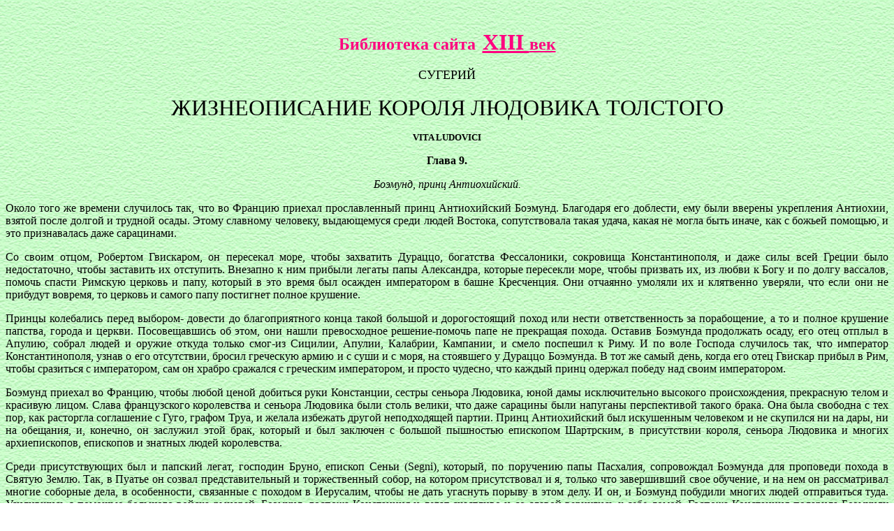

--- FILE ---
content_type: text/html; charset=UTF-8
request_url: https://vostlit.narod.ru/Texts/rus6/Suger/text2.htm
body_size: 28028
content:

	<script type="text/javascript">new Image().src = "//counter.yadro.ru/hit;narodadst1?r"+escape(document.referrer)+(screen&&";s"+screen.width+"*"+screen.height+"*"+(screen.colorDepth||screen.pixelDepth))+";u"+escape(document.URL)+";"+Date.now();</script>
	<script type="text/javascript">new Image().src = "//counter.yadro.ru/hit;narod_desktop_ad?r"+escape(document.referrer)+(screen&&";s"+screen.width+"*"+screen.height+"*"+(screen.colorDepth||screen.pixelDepth))+";u"+escape(document.URL)+";"+Date.now();</script><script type="text/javascript" src="//vostlit.narod.ru/.s/src/jquery-3.3.1.min.js"></script><script type="text/javascript" src="//s251.ucoz.net/cgi/uutils.fcg?a=uSD&ca=2&ug=999&isp=0&r=0.263982488980698"></script>
﻿<html>

<head>
<title>Сугерий. Житие Людовика Толстого. Гл. 9-16</title>

<meta name="GENERATOR" content="Microsoft FrontPage 3.0">


<meta name="Microsoft Theme" content="none">
<base target="Fussnoten">
</head>

<body background="../../../bge0012.JPG">
<b><font SIZE="4">

<p ALIGN="CENTER"></font><font color="#FF0080" size="5">Библиотека сайта</font><font
SIZE="2" color="#FF0080"><big><big>&nbsp; </big></big></font><a target="_blank"
href="http://www.thietmar.narod.ru"><font SIZE="2"><font color="#FF0080" size="6">XIII </font><font
color="#FF0080" size="5">век</font></font></a><font SIZE="4"></p>

<p ALIGN="CENTER"></b>СУГЕРИЙ<b></p>

<p ALIGN="CENTER"></b></font><font size="6">ЖИЗНЕОПИСАНИЕ КОРОЛЯ
ЛЮДОВИКА ТОЛСТОГО</font><font SIZE="2"></p>

<p align="center"><strong>VITA LUDOVICI</strong></p>
</font><b>

<p ALIGN="center">Глава 9.</b></p>

<p ALIGN="center"><i>Боэмунд, принц Антиохийский.</i><font
SIZE="2"></p>
</font>

<p ALIGN="JUSTIFY">Около того же времени случилось так,
что во Францию приехал прославленный принц
Антиохийский Боэмунд. Благодаря его доблести,
ему были вверены укрепления Антиохии, взятой
после долгой и трудной осады. Этому славному
человеку, выдающемуся среди людей Востока,
сопутствовала такая удача, какая не могла быть
иначе, как с божьей помощью, и это признавалась
даже сарацинами.</p>

<p ALIGN="JUSTIFY">Со своим отцом, Робертом Гвискаром, он
пересекал море, чтобы захватить Дураццо,
богатства Фессалоники, сокровища
Константинополя, и даже силы всей Греции было
недостаточно, чтобы заставить их отступить.
Внезапно к ним прибыли легаты папы Александра,
которые пересекли море, чтобы призвать их, из
любви к Богу и по долгу вассалов, помочь спасти
Римскую церковь и папу, который в это время был
осажден императором в башне Кресченция. Они
отчаянно умоляли их и клятвенно уверяли, что если
они не прибудут вовремя, то церковь и самого папу
постигнет полное крушение.</p>

<p ALIGN="JUSTIFY">Принцы колебались перед выбором-
довести до благоприятного конца такой большой и
дорогостоящий поход или нести ответственность
за порабощение, а то и полное крушение папства,
города и церкви. Посовещавшись об этом, они нашли
превосходное решение-помочь папе не прекращая
похода. Оставив Боэмунда продолжать осаду, его
отец отплыл в Апулию, собрал людей и оружие
откуда только смог-из Сицилии, Апулии, Калабрии,
Кампании, и смело поспешил к Риму. И по воле
Господа случилось так, что император
Константинополя, узнав о его отсутствии, бросил
греческую армию и с суши и с моря, на стоявшего у
Дураццо Боэмунда. В тот же самый день, когда его
отец Гвискар прибыл в Рим, чтобы сразиться с
императором, сам он храбро сражался с греческим
императором, и просто чудесно, что каждый принц
одержал победу над своим императором. </p>

<p ALIGN="JUSTIFY">Боэмунд приехал во Францию, чтобы
любой ценой добиться руки Констанции, сестры
сеньора Людовика, юной дамы исключительно
высокого происхождения, прекрасную телом и
красивую лицом. Слава французского королевства и
сеньора Людовика были столь велики, что даже
сарацины были напуганы перспективой такого
брака. Она была свободна с тех пор, как расторгла
соглашение с Гуго, графом Труа, и желала избежать
другой неподходящей партии. Принц Антиохийский
был искушенным человеком и не скупился ни на
дары, ни на обещания, и, конечно, он заслужил этой
брак, который и был заключен с большой пышностью
епископом Шартрским, в присутствии короля,
сеньора Людовика и многих архиепископов,
епископов и знатных людей королевства. </p>

<p ALIGN="JUSTIFY">Среди присутствующих был и папский
легат, господин Бруно, епископ Сеньи (Segni),
который, по поручению папы Пасхалия, сопровождал
Боэмунда для проповеди похода в Святую Землю.
Так, в Пуатье он созвал представительный и
торжественный собор, на котором присутствовал и
я, только что завершивший свое обучение, и на нем
он рассматривал многие соборные дела, в
особенности, связанные с походом в Иерусалим,
чтобы не дать угаснуть порыву в этом делу. И он, и
Боэмунд побудили многих людей отправиться туда.
Усилившись с помощью большого войска рыцарей,
Боэмунд, госпожа Констанция и легат счастливо и
со славой вернулись к себе домой. Госпожа
Констанция подарила Боэмунду двоих сыновей-
Иоанна и Боэмунда. Иоанна умер прежде чем достиг
возраста, необходимого для посвящения в рыцари.
Но Боэмунд, изящный молодой человек, словно
созданный для рыцарства, стал принцем
Антиохийским. Однажды, когда он атаковал отряд
сарацин, то стал опрометчиво преследовать их и,
не учитывая их пыла и стремительности, попал в
устроенную ими ловушку и, проявив много смелости,
был обезглавлен вместе с еще сотней рыцарей. Так
он потерял Антиохию, Апулию и свою жизнь.</p>

<p ALIGN="center"><b>Глава 10.</b><i></p>

<p ALIGN="center">Визит папы Пасхалия II.</i></p>

<p ALIGN="JUSTIFY">Спустя год после возвращения домой
Боэмунда на запад прибыл вселенский владыка,
преподобной памяти, папа Пасхалий, в
сопровождении многих мудрецов, епископов,
кардиналов и знатных людей Римской области, для
того, чтобы посоветоваться с королем Франции,
сеньором Людовиком и французской церковью
относительно некоторых трудностей и новых
проблем связанных с инвеститурой, по поводу чего
ему досаждал император Генрих, угрожавший впредь
досаждать еще больше. Этот человек, лишенный
чувства к родителю и какой-либо человечности,
самым жестоким образом обошелся со своим отцом
Генрихом. Он лишил его наследства и держал его,
как говорили, в преступном заточении, позволяя
врагам бить и оскорблять его. Он отнял у него
королевские регалии, корону, скипетр и копье
Святого Маврикия, не оставив ему ничего от его
королевства.</p>

<p ALIGN="JUSTIFY">В Риме было решено, что из-за измены
подкупленных римлян, будет более безопасно
обсуждать эти и другие предметы не в самом Риме,
но во Франции, в присутствии короля, его сына и
французской церкви. Поэтому, Пасхалий отправился
в Клюни, из Клюни-в Ла Шарите (La Charite), где в
присутствии множества архиепископов, епископов
и монахов он освятил тамошний знаменитый
монастырь. Там также присутствовали великие
магнаты и в том числе, слуга короля, благородный
граф Рошфора посланный встретить как духовного
отца владыку папу и исполнять все его желания в
пределах королевства. Я присутствовал на этом
освящении и перед владыкой папой я яростно
выступил против парижского епископа Галона (Galon),
чинившего различные обиды Сен-Дени. И там я
получил удовлетворение, согласно как разуму, так
и каноническому закону.</p>

<p ALIGN="JUSTIFY">После празднования Лаетара (Laetare)
Иерусалимского в церкви Св. Мартина в Туре, он, по
римскому обычаю, с митрой на голове приехал в
почтенный дом Сен-Дени, и его прибытие
сопровождалось благотворительностью и
религиозными обрядами, подобающими истинному
наместнику Св. Петра. Он был принят с
великолепием, подобно тому как принимают
епископов. Там он вершил правосудие над
католиками, для которых это было небывалым
событием, и подал им и потомству воистину
незабываемый пример-вопреки всеобщим
опасениям, он не стремился заполучить
монастырское золото, серебро или драгоценные
камни. В самом деле-он даже не соизволил
взглянуть на них. Но зато самым смиренным образом
он пал ниц перед святыми реликвиями. Он смиренно
просил, чтобы ему позволили взять на сохранение
лоскуток от епископского одеяния Св. Дионисия, в
который впиталась кровь святого. Он просил: “не
сердитесь вернуть нам малую часть его одеяния,
поскольку мы сами безропотно послали этого
великого мужа на дело обращения Галлии”.</p>

<p ALIGN="JUSTIFY">Там его с любезностями и обетами
встретили король Филипп и сеньор Людовик, и его
королевское величество, ради любви к Богу,
преклонило перед ним колени, поскольку в обычае
королей склонять свои коронованные головы перед
гробницей Петра рыбника. Господин папа простер
свою руку и поднял их и позволил им, как самым
преданным сыновьям апостолов, сидеть в своем
присутствии. Как мудрый человек, он частным
образом советовался с ними о состоянии церкви и,
деликатно льстя им, он умолял их оказать помощь
Св. Петру и ему, его наместнику, и поддержать
церковь и, в соответствии с традицией, основанной
их предшественником Карлом Великим и прочими
королями франков, оказать сопротивление тиранам
и врагам церкви и, прежде всего, императору
Генриху. Они вручили ему свои руки как залог
своей дружбы, помощи и совета и предоставили свое
королевство в его распоряжение, и послали вместе
с ним в Шалон на встречу с имперскими легатами
нескольких архиепископов и епископов и, в том
числе и аббата Сен-Дени Адама, которого
сопровождал я.</p>

<p ALIGN="JUSTIFY">Владыка папа прождал там некоторое
время, пока, как это было условлено, не прибыли
легаты императора Генриха. Они были не скромными,
но гордыми и непокаявшимися. Им оказали
гостеприимство в Сен-Менге (St.Menge), где
остановился канцлер Альбарт, преданный
императору душой и телом. Остальные, с большой
помпой и демонстрируя свои украшения, явились к
папскому двору. Там были архиепископ Треве,
епископ Гальберштадта, епископ Мюнстера,
несколько графов и герцог Вельф, весьма тучный
человек поразительной ширины и высоты и
удивительно громкого голоса, перед которым
повсюду носили его меч. Они совершили такой
въезд, будто их послали устрашить нас, а не вести
переговоры.</p>

<p ALIGN="JUSTIFY">За них говорил один архиепископ
Тревский. Он был воспитанным и приятным
человеком, красноречивым и мудрым, и хорошо
говорил по-французски. Он произнес пристойную
речь, обещая господину папе и его двору
благоволение и поддержку императора за
сохранение за ним прав на его королевство. Затем,
согласно полученным инструкциям, он сказал:
“Есть причина, по которой я был послан моим
господином императором. Во времена наших предков
и согласно священному и апостольскому
имперскому закону все выборы должны были
проходить так: перед публичными выборами имя
кандидата должно было быть сообщено императору,
и если его персона была приемлема, то император
давал свое согласие на выборы. Затем, в
соответствии с каноническим законом, созывалась
ассамблея и, по требованию народа, выбору
духовенства и с согласия сюзерена, объявлялся
кандидат. После свободного посвящения, без
симонии, он должен был придти к императору за
регалиями, чтобы получить инвеституру кольцом и
посохом и принести клятву верности и оммаж. В
этом нет ничего странного. Это точно такой путь,
по которому присуждаются и города, и замки, и
территориальные марки, и места сбора пошлин, и
любые другие части имперского достояния. Если
папа примет этот порядок, то королевство и
церковь и впредь останутся едины в благополучии
и мире во славу Господа”.</p>

<p ALIGN="JUSTIFY">На это господин папа ответил устами
епископа Плезанса (Plaisance): “Церковь, искупленная
и освобожденная благодаря драгоценной крови
Христа, никоим образом не должна быть пленена
вновь. Если церковь не может избрать епископа без
совета с императором, то это означает, что она
рабски подчинена ему, и Христос умер напрасно.
Инвеститура посохом и кольцом, поскольку вещи
эти принадлежат алтарю, есть узурпация прав Бога.
Если руки, посвященные телу и крови Христа, для
того чтобы принести обязательство, будут вложены
в руки мирянина, обагренные кровью из-за
употребления меча, то это умалит рукоположение и
священной помазание.</p>

<p ALIGN="JUSTIFY">Когда упрямые легаты услышали эти и
подобные этому вещи, то они, с немецкой
вспыльчивостью показали свои зубы. Они сильно
возбудились и, если бы осмелились сделать это
безнаказанно, то извергли бы свои оскорбления,
чтобы уязвить присутствующих. Они кричали: “Этот
спор будет решен не здесь, а в Риме и с помощью
меча.”. Но папа послал нескольких специально
отобранных и искушенных людей и канцлеру, чтобы
обсудить с ним эти вещи правильно, спокойно и
мирно, чтобы каждый мог слушать другого и быть
услышанным, и настоятельно просил их потрудиться
ради мира в королевстве. После их ухода папа
отправился в Труа, где с пышностью
председательствовал на всеобщем соборе,
созванном задолго до этого. Затем, питая самые
сердечные чувства к французом, которые помогли
ему так много, и боясь и ненавидя немцев, он
благополучно возвратился к престолу Святого
Петра.</p>

<p ALIGN="JUSTIFY">Но на втором году по его возвращении,
император собрал огромную армию в 30 тысяч
человек. “Избирая только те дороги, где можно
купаться в крови” (<font color="#FF0000">Лукиан, Фарсалия,
II, 439</font>), он подошел к Риму. Здесь он очень
убедительно прикидывался, что имеет мирные
намерения, отложил в сторону спор об инвеституре,
раздавал всевозможные прекрасные обещания и на
этот счет, и по поводу других вещей и, для того
чтобы ему позволили войти в город, в который его
иначе не впускали, он использовал лесть и не
побоялся обмануть верховного понтифика, всю
церковь и самого Царя Царей. Услышав, что этот
пагубный вопрос, столь серьезный и столь опасный
для церкви Господа, разрешен, римские нобили
справедливо или ошибочно заплясали от радости, а
духовенство весьма возрадовалось. И в своем
восторге все соперничали друг с другом
относительно того, чтобы принять его с возможно
большим почетом и великолепием. Тогда владыка
папа, окруженный толпой епископов и кардиналов,
облаченных в белые мантии и верхом на белых
лошадях, и сопровождаемый римским народом,
поспешил ему навстречу. Вперед они отправили
посланников, чтобы принять от императора присягу
на Библии в том, что он имеет мирные намерения и
об его отказе от инвеституры. Это и было
совершено в Монте-Марио (Monte Mario), где паломники
впервые видят церковь апостолов. Затем клятва
была повторена собственной рукой императора и
его приближенных в самых воротах Рима, что
вызвало радостное изумление всех римлян.</p>

<p ALIGN="JUSTIFY">Оттуда он проследовал дальше, с
пышностью еще большей, чем та, что изображена на
триумфальной арке в честь победа над Африкой. С
гимнами и многими славословиями, он, в
соответствии с традициями Августов, получил
диадему из рук владыки папы . Затем он был
проведен в наисвященнейший алтарь апостолов во
главе процессии распевавших гимны клириков, и
под ужасные крики немцев, чьи вопли, казалось,
раскололи небеса. Затем господин папа отслужил
благодарственную мессу, принеся в жертву плоть и
кровь Иисуса Христа, раздал причастие, и
император получил и принял его. Он принес
чудесную жертву церкви, в доказательство союза,
основанного на нерушимой любви и прочном мире.</p>

<p ALIGN="JUSTIFY">Едва владыка папа снял после мессы
свои епископские регалии, как злобная тевтонская
ярость, найдя предлоги для измены, перешла в
неистовство. Выхватив свои мечи и, словно
безумные, бросившись вперед, они напали на
римлян, которые, находясь в таком месте,
естественно, не были вооружены. Они кричали и
клялись, что захватят с плен или перебьют все
римское духовенство, включая епископов и
кардиналов, и наконец, находясь в последней
стадии безумия, они не побоялись угрожать
наложить руки и на самого владыку папу. Римские
нобили и народ, пораженные невероятным горем и, с
болью в сердце, слишком поздно поняли, что их
предали. Некоторые поспешили к оружию, другие,
ошеломленные, просто бежали; единственное, что
они могли противопоставить неожиданному
нападению врагов-это разобрать прутья ограды и
вооружиться ими для своей защиты. Император,
мучимый своей дурной совестью за свои злые дела,
оставил город с наивозможной поспешностью, взяв
с собой в качестве добычи-христиане еще никогда
не слышали о таком деянии со стороны христианина,
-владыку папу и стольких кардиналов и епископов,
сколько он смог захватить. Он отошел в Чивитате
Кастеллано (Civitate Castellana)-место хорошо защищенное
и природой и человеком. Он без всякого почтения
обращался с кардиналами и бесчестно ограбил их.
И, страшно подумать, не побоявшись поднять руку
на помазанника Господа, он с гордостью отнял у
самого владыки папы ризу и митру и прочие папские
инсигнии и причинил ему много вреда. Затем,
награждая их оскорблениями, он не позволял им
уйти до тех пор, пока не заставил их аннулировать
договор и вернуть ему его привилегии.
Вымогательством он даже добился из рук папы
другой, тайной, привилегии, в том, что отныне он
имеет право инвеституры. Позже эту привилегию, в
моем присутствии, на великом соборе трехсот или
более епископов, владыка папа аннулировал и
запретил под угрозой вечного проклятия. </p>

<p ALIGN="JUSTIFY">Но если кто-нибудь спросит, почему
владыка папа вел себя так слабо, то ему следует
понять, что без папы и его кардиналов церковь
увяла, и тиран почти полностью привел ее к
рабству и обращался с ней так, как будто бы она
была его собственностью, и никто ему не оказывал
сопротивления. И папа дал определенное
доказательство этому-когда он добился
освобождение своих братьев, столпов церкви, и
сделав все возможное для защиты и восстановления
церкви, и установив в ней некоторый мир, он бежал
в уединенное убежище, где и намеревался остаться
на постоянное жительство, и лишь давление со
стороны вселенской церкви и римлян вынудили его
вернуться.</p>

<p ALIGN="JUSTIFY">Но Господь Иисус Христос, избавитель и
защитник церкви, не допустил, чтобы ее долго
попирали ногами, и чтобы император оставался
безнаказанным. Те, кто не были связаны или
обязаны ему оммажем, поднялись на защиту
переживающей шторм церкви. С помощью и по совету
Людовика, избранного Господом, французская
церковь на знаменитом соборе провозгласила
анафему тираническому императору и поразила его
мечом Св. Петра. Затем, вторгшись в королевство
Германия, они подняли против него нобилей и
значительную часть королевства, низложили его
последователей таких как Бушард (Bouchard) Красный,
епископ Мюнстера, и не прекращали бороться с ним
и захватывать его владения вплоть до его
заслуженной смерти и конца его тирании.
Благодаря божественной мести, его злые дела
стали причиной передачи империи другим-после
его смерти ее наследовал Лотарь, герцог Саксонии,
воинственный человек и непобедимый защитник
государства. Сопровождаемый владыкой папой
Иннокентием, Лотарь смирил непокорную Италию и
на глазах графа Рожера Сицилийского, самовольно
провозгласившего себя королем, разорил до самой
Адриатики Кампанию и Апулию. По возвращении
домой с величайшим триумфом, в момент победы, его
настигла смерть. </p>

<p ALIGN="JUSTIFY">Но оставим другим писателям описывать
эти и подобные вещи. Я же возвращаюсь к деяниям
франков, поскольку это и есть мой предмет.</p>
<font SIZE="2">

<p ALIGN="center"></font><b>Глава 11.</b></p>

<p ALIGN="center"><i>О захвате замка Журнэй (Gournay).</i><font
SIZE="2"></p>
</font>

<p ALIGN="JUSTIFY">Граф Гуи Рошфорский, брак дочери
которого с сеньором Людовиком, из-за происков его
соперников, был сначала отложен под предлогом
кровного родства, а затем и окончательно
расторгнут в присутствии папы, чувствовал себя
глубоко обиженным “и раздул эту маленькую искру
в большой пожар” (<font color="#FF0000">Лукиан, Фарсалия V,
525</font>). Доброжелательное отношение к нему
сеньора Людовика нисколько не уменьшилось до тех
пор, пока внезапно не вмешались Гарланды, чтобы
уничтожить эту дружбу, разрушить союз и
наполнить горечью все вокруг. Тогда возник повод
для войны-Гуго Помпоннский (Pomponne), отважный
рыцарь и кастелян Журнэя, замка на берегах Марны,
незаконно захватил на большой королевской
дороге лошадей неких купцов и отвел их в Журнэй.
Возмутившись этой беззаконной самонадеянностью,
сеньор Людовик собрал войско, начал нежданную
осаду замка и вскоре, окружив его, лишил его
обитателей значительных запасов продовольствия.</p>

<p ALIGN="JUSTIFY">Около замка расположен
привлекательный остров, богатый прекрасными
пастбищами для лошадей и стадами скота,
достаточно большой в ширину, но еще более-в
длину, и весьма пригодный для размещения
гарнизона, поскольку перед тем, кто туда придет
открывается прекрасное зрелище чистой проточной
воды, и этому виду придают еще большее очарование
зеленая трава и цветы. Кроме того, окружающая
река обеспечивает его безопасность. Поэтому,
сеньор Людовик подготовил флот, чтобы напасть на
остров. Он приказал нескольким рыцарям и
большому числу пехотинцев раздеться так, чтобы
они могли быстро войти в реку и, если дела пойдут
плохо-быстро отступить назад. Затем когда
некоторый вплавь, а другие вброд-что было
довольно опасно,-пересекли стремнину, он, войдя
в реку приказал им занять остров. Но гарнизон
упорно сопротивлялся, бросая с высокого берега
камни на тех, кто на лодках и вброд пересекал
реку, и пытался отбросить их назад пиками и
копьями. Но атакующие призвали свою храбрость и
решили отразить тех, кто пытался отразить их; они
заставили пращников и лучников прекратить
стрелять и, где могли, старались сойтись в
рукопашную, а в это время, с величайшей
храбростью, подобные пиратам, вступили в бой
облаченные в доспехи и в шлемы люди с кораблей.
Они отбросили сопротивлявшихся и, так как
храбрость отказывается подчиняться позору, они
заняли остров силой и заставили его защитников
бежать в замок.</p>

<p ALIGN="JUSTIFY">В течении некоторого времени велась
напряженная осада, но к сдаче это не привело.
Раздражаясь из-за задержки, сеньор Людовик
однажды предпринял решительные действия-он
собрал войско и подошел к замку, который был
исключительно хорошо защищен глубоким и крутым
рвом, наверху заканчивавшемся стеной, а внизу
защищенным быстрым протоком, глубина которого
делала его практически непреодолимым. Сеньор
Людовик пересек проток, преодолел по лестнице
земляное укрепление с его преградой, подошел к
стене и, сражаясь сам, распорядился о боевом
построении, а затем устремился на врага со всей
своей силой со всей своей яростью. С другой
стороны, защитники, предпочитая жизни храбрость,
быстро ударили по нападавшим, не щадя и своего
сеньора. Вооружились, они напали на врагов,
отбили верхнюю часть цитадели, и даже нижнюю,
сбрасывая противников в проток. Так что, хотя
армия Людовика и завоевала славу, но несмотря все
свои усилия, все же потерпела поражение.</p>

<p ALIGN="JUSTIFY">Для разрушения замка были
подготовлены осадные орудия. Была воздвигнута
невероятно высокая трехэтажная башня,
господствовавшая над замком и мешавшая
передовым пращникам и лучникам передвигаться по
замку или показываться наружу. Находясь под
постоянным давлением, оказываемым осадными
машинами и днем и ночью и видя невозможным себя
защитить, они благоразумно вырыли окопы и стали
стрелять из луков из-за укрытий и, так сделались
смертельно опасными для тех, кто угрожал им
сверху. К высокой осадной башне был приделан
деревянный мост, которым мог быть выдвинут еще
выше, а затем постепенно опущен прямо на стену и
тем самым открыть нападающим легкий путь в
крепость. Но обороняющиеся, разгадав этот
замысел, поставили, через определенные
интервалы, вертикальные деревянные колья, так
что, и мост и те кто на нем находился должны были
упасть в глубокие ямы, дно которых было усеяно
заостренными кольями, и которые были скрыты от
глаз соломой, и тем самым враги должны были бы
встретить свою смерть.</p>
<font SIZE="2">

<p ALIGN="JUSTIFY"></font>Тем временем, граф Гуи, муж ловкий и
отважный, использовав свои связи и своих друзей
упросил сеньоров о помощи и поспешил на выручку к
осажденным. Он договорился с Тибо (Thibauld), графом
Палатината, наивыдающимся молодым человеком,
искусным во всех областях рыцарства, о том, что в
определенный день он придет на помощь к
осажденным, которые к тому времени уже
испытывали нужду в продовольствии, и атакует
осаждавших силой оружия. А Гуи, в это время, чтобы
заставить осаждавших уйти, по возможности,
разграбит и сожжет их имущество. </p>

<p ALIGN="JUSTIFY">В день, назначенный графом Тибо для
подвода подкреплений и для того, чтобы положить
конец осаде, сеньор Людовик собрал находившихся
поблизости от него людей и, помня о королевском
достоинстве и полный доблести, и оставив свои
палатки под прикрытием, сам радостно выступил
вперед. Он послал вперед мальчика, чтобы
разведать, где находится враг и собирается ли он
дать сражение. Затем, он лично возглавил своих
баронов, построил линии рыцарей и пехотинцев и
расставил лучников и копейщиков. Как только они
противник был замечен, загудели трубы, драчливые
рыцари и лошади встряхнулись, и началось дело.
Французы, получившие большой опыт в военном деле,
одолели людей Брие (Brie), размягших после долгого
мира, разбили из наголову, несмотря на их пики и
мечи, и завоевали победу. И рыцари, и пехотинцы
яростно нападали на них, пока те не показали
спины и побежали. Что до графа, то тот,
предпочитая бегство плену, был скорее первым, чем
последним в этом бегстве. Он оставил свою армию
позади, а сам помчался домой.</p>

<p ALIGN="JUSTIFY">В этом деле многие были убиты, многие
ранены и еще больше было взято в плен, а вести об
этой замечательной победе распространились по
всей земле. Одержав такую великую и
своевременную победу, сеньор Людовик вернулся к
своим палаткам и отбросил тех, кто обольщаясь
ложными надеждами сделал вылазку из замка. И,
оставляя замок за собой, он дал его под охрану
Гарландам.</p>
<font SIZE="2">

<p ALIGN="center"></font><b>Глава 12.</b><font SIZE="2"></p>

<p ALIGN="center"></font><i>О взятии замка Сен-Север (Sainte-Severe).</i><font
SIZE="2"></p>
</font>

<p ALIGN="JUSTIFY">В то время как безделье и отсутствие
занятий угнетает людей, делая благородного
неблагородным, и славного-бесславным, то
доблесть, подкрепленная упражнениями для тела,
вдохновляет людей, делая благородного-еще более
благородным, а славного-еще более славным. И
мужи, которые имеют ее, вознаграждаются
героическими деяниями во всех частях света, где
их доблесть находит себе приятную пищу.</p>

<p ALIGN="JUSTIFY">К сеньору Людовику приехали некие люди
и по-всячески умоляли его и обещали великую и
полезную службу за то, чтобы он отправился в
Берри, к границам Лимузена, к замку Сен-Север,
месту наиблагороднейшему, славному своими
традициями рыцарства и при этом, богато
снабженный пешими воинами. Они утверждали, что
его сеньор, наизнатнейший муж Гумбод (Humbaud),
должен покориться закону и понести справедливое
наказание за его нарушение, а замок, согласно
салическому закону, следует конфисковать,.</p>

<p ALIGN="JUSTIFY">По их просьбе, Людовик отправился туда
в сопровождении не армии, но лишь отряда своих
домашних рыцарей. Он приближался к замку, когда
был встречен его кастеляном с большим отрядом
рыцарей-Гумбод был по природе очень щедрым и
дальновидным. Расположившись позади быстрого
ручья, а другой дороги там не было, и
загородившись бревнами и кольями, Гумбод
приготовился дать отпор французскому отряду.
Когда обе стороны оказали лицом к лицу,
разделенные лишь ручьем, сеньор Людовик, увидев,
что один из врагов, более смелый, чем другие,
оставил ряды обороняющихся также вознамерился
действовать. Он взнуздал свою лошадь и, превзойдя
в смелости своих людей, устремился на него,
ударил своим копьем и одним ударом поверг не
только его, но и человека позади него, а затем, что
необычно для короля, он заставил их прямо в
шлемах искупаться в реке. Не останавливаясь он
развил свой успех, ворвавшись в то узкое место
строя, которое оставил его соперник и не преминул
вызвать замешательство противника столь храбрым
поведением. Французы, поощряемые этим чудесным
зрелищем, сломали защитный рубеж, пересекли
ручей и обрушились на врага. Они убили многих из
них, а оставшихся заставили бежать в замок. </p>

<p ALIGN="JUSTIFY">Распространившиеся известия, о том,
что сеньор Людовик и его люди, как и подобает
столь могучим рыцарям, сочтут позором отступить
прежде чем они разрушат замок и или отрубят руки
или ослепят самых главных из его защитников,
устрашили гарнизон и всю округу,. Поэтому, было
мудро решено, что сеньор замка должен покориться
королевскому величеству и отдать и замок и землю
на суд сеньора Людовика. И тогда, возвращаясь,
сеньор Людовик взял кастеляна в качестве добычи
и доставил его в Этамп, и после столь быстрого
триумфа вернулся в Париж счастливый своим
успехом.</p>
<b>

<p ALIGN="center">Глава 13.</b><font SIZE="2"></p>

<p ALIGN="center"></font><i>О смерти короля Филиппа.</i><font SIZE="2"></p>
</font>

<p ALIGN="JUSTIFY">Пока сила сына росла ежедневно, его
отец, король Филипп, с каждым днем слабел. После
того, как он похитил графиню Анжуйскую он не смог
сделать ничего достойного королевского
величества. Охваченный страстью к даме, которую
он захватил, он всецело посвятил себя
удовлетворению этой страсти. Поэтому, он потерял
интерес к делам государства и слишком
расслабившись не предпринимал ничего для
укрепления своего тела, крепкого и красивого.
Единственно, что еще поддерживало силу
государства, был страх и любовь к его сыну и
наследнику. Будучи почти шестидесяти лет, он
перестал быть королем и испустил свой дух в замке
Мелен-сюр-Сен (Melun-sur-Seine) в присутствии сеньора
Людовика.</p>

<p ALIGN="JUSTIFY">На его похоронах присутствовали
почтенные люди: Галон, епископ Парижа, епископы
Санлиса и Орлеана, блаженной памяти Адам, аббат
Сен-Дени и много другого духовенства. Они
перенесли его королевское тело в церковь
Нотр-Дам и провели в бдении всю ночь. На утро сын
приказал покрыть катафалк тканным покровом с
соответствующим траурным орнаментом и
распорядился, чтобы он был перенесен на плечах
его ближайших слуг. Затем, с сыновьей любовью, в
слезах, он сопровождал катафалк, то пешком, то
верхом, вместе с теми баронами, которые были при
нем. Он проявил большое великодушие в том, что при
жизни отца проявлял большое тщание, чтобы не
оскорбить его ни по поводу развода с его матерью,
ни по поводу его брака с графиней Анжуйской. В
отличии от других молодых людей, находившихся в
подобных обстоятельствах, он не пытался
каким-либо обманом оттеснить отца от управления
королевством.</p>

<p ALIGN="JUSTIFY">В большой процессии они принесли тело
в благородный монастырь Сен-Бенуа-Сюр-Луар
(St.-Benoit-sur-Loire), в котором король Филипп хотел быть
похороненным. Были такие, кто утверждал, что
слышал из его собственных уст о том, что он
преднамеренно хотел быть похороненным не в
Сен-Дени, как его королевские предшественники
(стало уже почти законом, что Сен-Дени являлся
королевской усыпальницей) поскольку он не очень
хорошо к ней относился, и еще потому, что его
собственная могила могла бы затеряться среди
гробниц стольких благородных королей. Поэтому,
он был надлежащим образом положен перед алтарем
этого монастыря и посвящая его душу Богу, с
гимнами и молитвами, гробницу заложили
великолепными камнями. </p>
<font SIZE="2">

<p ALIGN="center"></font><b>Глава 14.</b><font SIZE="2"></p>

<p ALIGN="center"></font><i>О его торжественном восшествии на
престол.</p>
</i>

<p ALIGN="JUSTIFY">Сеньор Людовик, который еще в
юношеском возрасте заручился дружбой церкви
благодаря неизменной защите ее прав, помощи
бедным и сиротам, смирению тиранов своей мощью,
был, с Божьей помощью, возведен на престол
королевства благодаря клятвам добрых людей и,
насколько это было возможно, ему удалось
избежать козней дьявола и людских нечестивцев. </p>

<p ALIGN="JUSTIFY">После раздумья, главным образом, по
совету почтенного и весьма мудрого епископа
Шартрского Ива, было решено, что следует
немедленно собрать ассамблею в Орлеане, чтобы
помешать заговору этих нечестивцев и ускорить
его восшествие на престол. Поэтому, приглашенный
туда архиепископ Санса Даимбер (Daimbert), приехал
вместе со своими провинциалами-Галоном,
епископом Парижским, Манассией Моским (Meaux),
Иоанном Орлеанским, Ивом Шартрским, Гуго
Неверским и Гумбаудом Оксеррским. В день
празднования святого мученика Стефана
архиепископ помазал Людовика наисвященнейшим
елеем. После благодарственной мессы архиепископ
снял свой меч светского рыцаря и заменил его на
изгоняющий грешников церковный, и с великим
удовлетворением короновал его королевской
диадемой и с великой преданностью вручил ему
скипетр и жезл в знак того, что он должен защищать
церковь и бедных, и прочие королевские инсигнии,
к всеобщему восторгу клириков и мирян.</p>

<p ALIGN="JUSTIFY">Едва после церемонии Людовик снял
праздничные одежды, как внезапно посланцы из
церкви Реймса принесли ему письма с дурными
вестями-содержащие протест и запрещение
папским авторитетом совершать помазание, если
эти письма будут доставлены до того, как оно
свершиться. В письмах утверждалось, что первое
право королевской коронации принадлежит по
праву церкви Реймса, и что Св. Ремигий получил эту
прерогативу полностью и неоспоримо от первого
короля франков, Хлодвига, во время его крещения. И
всякий, кто посмеет нарушить это, будет предан
вечному проклятию. Тамошний архиепископ,
почтенный пожилой человек, Рауль Зеленый, вызвал
резкое и опасное недовольство короля, поскольку
был избран и взошел на кафедру без королевского
согласия. Поэтому, он надеялся, таким образом, или
заключить мир с королем или же отложить
коронацию. Но поскольку посланцы прибыли слишком
поздно, то их содержали с миром в Орлеане, и хотя
они много чего сказали, прежде чем воротиться
домой, все их слова не достигли ничего.</p>
<b>

<p ALIGN="center">Глава 15.</b><font SIZE="2"></p>

<p ALIGN="center"></font><i>О захвате Ла-Ферт-Бодуэн (La
Ferte-Baudoin) и об освобождении графа Корбэя (Corbeil) и
Ансельма Гарланда. </p>
</i><font SIZE="2">

<p ALIGN="JUSTIFY"></font>Людовик, теперь милостью Божьей
король Франции, не мог забыть уроков, усвоенных
им в юности, о том, что надо защищать церковь,
покровительствовать бедным и нуждающимся и
трудиться на благо мира и защиты королевства.</p>

<p ALIGN="JUSTIFY">Вышеупомянутый Гуи Красный и его сын
Гуго де Креси (Crecy), образованный молодой человек,
доблестный, но созданный для насилий и пожаров, и
которой обещал стать баламутом всего
королевства, оба они продолжали упорствовать в
непризнании королевского достоинства из-за той
горечи, которую испытали при позорной сдаче
замка Журнэй. Поэтому, Гуго не пожалел даже
своего брата Одо, графа Корбэя, поскольку тот не
дал ему помощи против короля и, воспользовавшись
его простотой, заманил в засаду. Однажды граф Одо
решил мирно поохотиться в своих собственных
владениях, и тогда этот дурной человек показал,
что для него, испорченного завистью, значит
кровное родство. Он пленил своего брата Гуго,
заковал его и посадил на цепь в замке
Ла-Ферте-Бодуан (La Ferte-Baudoin), и не соглашался
освободить его иначе как при условии, что он
пойдет войной на короля.</p>

<p ALIGN="JUSTIFY">Столкнувшись со столь необычным
безумием, большое число обитателей Корбэя-а
этот замок был богат рыцарями древних фамилий,-
стало искало той защиты, которое всем обещала
корона. Упав на колени перед королем, со слезами и
рыданиями, они рассказали ему о пленении графа и
об обстоятельствах при которых это случилось, и
просили и умоляли Людовика освободить его силой.
Когда обещание Людовиком помощи дало им надежду
на освобождение, их гнев поостыл, и их горе
немного утихло, и они обратились к вопросам о
средствах и силах, которыми они хотели бы
освободить и вернуть сеньора. Ла-Ферте-Бодуан
принадлежал Гуго не по праву наследства, а
благодаря его женитьбе на графине Аделаиде, с
которой он впоследствии развелся, оставив замок
за собой. Поэтому, некоторые люди из Ла-Ферте
вступили в связь с людьми из Корбэя и поклялись
провести их в замок, несмотря на все
предосторожности стражи. </p>

<p ALIGN="JUSTIFY">Став предводителем людей из Корбэя,
король, избегая огласки, поспешил туда с горстью
домашних рыцарей. Было уже поздно, и люди в замке
уже болтали около своих костров, когда передовой
отряд во главе с сенешалем Ансельмом Гарландом,
очень храбрым рыцарем, и примерно сорока воинами,
появился у ворот, по поводу которых было
условлено, и сделал отчаянную попытку овладеть
ими. Но гарнизон, удивленный ржанием лошадей и
излишним шумом, производимым рыцарями, поспешил
дать ему отпор. Поскольку вход был заперт
воротами, находящимися во вражеских руках, то те,
кто проникли вовнутрь, не могли ни продвинуться
вперед, ни вернуться назад, и защитники,
ободренные силой своей позиции, могли очень
легко перебить тех, кто оказался перед воротами.
Нападающие, подавленные и темнотой и своим
неудачным положением, не могли долго выдерживать
удары и вернулись к внешним воротам. Но
отважнейший Ансельм, пожертвовав собой,
прикрывая отступление, не смог одолеть врага в
воротах, был взят в плен и оказался в замковой
башне не как победитель, а как пленник-вместе с
графом Корбэя. Их положение было одинаково, но их
страхи-разными,-один страшился смерти, а другой
только лишения наследства, и будто о них было
сказано: “Карфаген и Марий утешали друг друга по
поводу своих судеб” (<font color="#FF0000">Лукиан,
Фарсалия, II, 91-92</font>).</p>

<p ALIGN="JUSTIFY">Когда крики беглецов достигли ушей
спешащего короля, то он, сердясь, на то, что его
задержали и остановили трудности темной ночи,
вскочил на весьма быстрого коня и поспешил на
помощь к своим людям, храбро атакующим ворота. Но
он нашел ворота запертыми и, встреченный градом
стрел, камней и копий, отступил. Пораженные
несчастьем братья и родственники сенешаля
припали к его ногам крича: “Имей жалость, славный
и храбрый король! Этот дурной отлученный человек
Гуго де Креси, пресыщенный человеческой кровью,
может наложить руки на нашего брата. Если он
приедет сюда или доставит его к себе, то
вцепиться в его горло не думая о каре, которая
будет ждать его за эту смерть, поскольку нет
более свирепого человека, чем этот свирепейший
из людей.”.</p>

<p ALIGN="JUSTIFY">Побуждаемый их страхами, король сразу
окружил замок, перегородив идущие к воротам
дороги, поставил вокруг 4 или 5 застав и применил
как ресурсы королевства, так и свои собственные
для захвата и замка и пленников. Гуго, который
вначале был обрадован захватом Ансельма, теперь
был напуган возможностью потери и его и замка.
Тревожась, он пытался любыми средствами
пробраться в замок, то верхом, то пешим, то под
видом жонглера, то под видам проститутки.</p>

<p ALIGN="JUSTIFY">Поскольку он уделяя все свое внимание
только этому, то однажды был узнан около замка. Он
вскочил в седло, но будучи не в силах отбить
смертельное опасное нападение, стал искать
спасение в бегстве. Внезапно, находившийся среди
прочих преследователей брат плененного
сенешаля, Вильгельм, рыцарь великой доблести,
благодаря быстроте своего коня и своему
собственному рвению, вырвался вперед, и пытаясь
отрезать ему дорогу, помчался на перехват. Гуго,
узнал его по быстроте и по тому как часто он
потрясал копьем в его сторону, но не желая
останавливаться из-за других преследователей,
продолжал бегство. Он имел весьма большой навык,
поскольку, когда только мог, искал возможностей
сразиться в единоборстве. Он проявлял большую
смелость и при завоевании призов в поединках, и в
смертельных схватках. Поскольку ему не удавалось
обогнуть все деревни на своем пути и убежать от
приближающейся погони, он прибег к уловке-он сам
прикинулся Вильгельмом Гарландом. Он крикнул
остальным, что сам будет преследовать Гуго и
предложил им, именем короля, прекратить
преследование. Этими и прочими уловками,
благодаря своему бойкому языку и храброму
сердцу, он преуспел в бегстве, и так один человек
надсмеялся над многими.</p>

<p ALIGN="JUSTIFY">Ни эта, ни другие случайности, не
заставили короля отказаться от начатой осады. Он
сжимал кольцо блокады, беспокоил гарнизон, и
продолжал свои атаки до тех пор, пока не заставил
осажденных сдаться, что случилось после одного
тайного нападения, предпринятого его рыцарями,
при содействии некоторых изменников из
гарнизона. В суматохе, рыцари бежавшие в укрытие
думали только о том, как бы спасти свои жизни, а не
о том, чтобы избежать пленения-запертые там, они
не могли ни защитить себя, ни выйти оттуда.
Наконец, после того как несколько человек было
убито, а остальные ранены, они сдались сами и
сдали замок на волю короля и признали его своим
сеньором. И так, “И исполняя долг и будучи
свирепым в одно и тоже время” (<font color="#FF0000">Овидий,
Метаморфозы, III, 5</font>) он вернул себе сенешаля,
братьям-брата, а людям Корбэя-их графа, выказав
себя и благоразумным и милосердным. Из рыцарей,
находившихся в замке, часть он разжаловал, лишив
всего имущества, часть осудил на длительное
заточение, намереваясь этой мерой предостеречь
от подобного других. И так, этой великой победой,
одержанной благодаря Божьей помощи вопреки
ожиданиям его соперников, он увеличил
достоинство короны.</p>
<font SIZE="2">

<p ALIGN="center"></font><b>Глава 16.</b><font SIZE="2"></p>

<p ALIGN="center"></font><i>О встрече короля Людовика с
королем англичан Генрихом в Нофле (Neaufles).</i></p>

<p ALIGN="JUSTIFY">В это время Генрих, король англичан,
счастливо прибыл в Нормандию. Он был весьма
храбрым человеком, превосходным на войне и в
мирной жизни, и его высокая репутация была
известна почти во всем мире. Чудесный, хотя и
несколько грубоватый, пророк, провидец и
возвеститель вечных судеб Англии, Мерлин, во
всеуслышанье, с изяществом и правдивостью
превозносил достоинства Генриха. Но свои похвалы
он внезапно прервал, как это свойственно
пророкам, словами: “Затем явится лев правосудия,
и когда он зарычит, то задрожат галльские башни и
островные драконы. В эти дни золото будут
добывать из лилий и из крапивы, а серебро потечет
из под копыт мычащих животных. Люди с
постриженными волосами будут рядится в разные
одежды, и их внешний вид будет знаком их
внутренней сущности. Ноги лающих будут
обрублены, дикие звери обретут мир, а
человечество-подвергнуто мукам. Ценность
монеты изменится, и половина станет целым.
Исчезнет хищность коршунов, и затупятся зубы
волков. Детеныши льва превратятся в морских рыб,
а орел совьет свое гнездо на горе Аравии (Snowdon)” (<font
color="#FF0000">Гальфрид Монмутский, История бриттов, 113</font>).</p>

<p ALIGN="JUSTIFY">Все сказанное этим великим и древним
пророком столь точно приложимо к храброму
королю, и как к нему самому, так и к правительству
его королевства, что ни одна йота или слово не
кажется неуместным. То, что сказано в конце о
детенышах льва, очевидно относится к его сыну и
его дочери, которые потерпели кораблекрушение и
стали добычей морских рыб, и их физическое
превращение доказывает правдивость пророчества.
</p>

<p ALIGN="JUSTIFY">Так, король Генрих, благодаря
счастливой судьбе, ставший наследником своего
брата Вильгельма, по совету опытных и надежных
людей, обустроил королевство Англию по законам
ее древних королей, а также, для завоевания
популярности, клятвенно подтвердил старые
обычаи королевства. Затем он отплыл в герцогство
Нормандию и, опираясь на помощь французского
короля, привел страну в порядок, пересмотрел
законы и силой водворил мир, угрожая ворам
вырыванием глаз или повешением. Эти и подобные
угрозы, быстро приводимые в исполнение,
произвели глубокое впечатление (<font color="#FF0000">ведь
“на обещания может быть щедрым каждый” (Овидий,
Искусство любви, I, 444)</font>), и “при нем на земле
воцарилась тишина” (<font color="#FF0000">Маккавеев, I, 1,3</font>).
Нормандцы-это свирепые потомки данов, они
лишены желания жить в мире и неохотно его
придерживаются. И это только подтверждает грубую
правоту слов пророка: “Исчезнет хищность
коршунов, и затупятся зубы волков”. Ни знатные,
ни простые люди не отваживались мародерствовать
или воровать. Именно это имел в виду Мерлин
сказав: “При рыке льва правосудия задрожат
галльские башни и островные драконы”. Именно так
и случилось, поскольку Генрих приказал либо
срыть почти все башни и укрепленные места
Нормандии (которая есть часть Галлии), либо
разместил в них своих людей, которых он сам и
оплачивал, или же, если они уже были разрушены,
приводил к покорности своей воле. “Дрожащие
островные драконы”-это английские бароны,
которые не отваживались даже ворчать в
продолжении всего его царствования.</p>

<p ALIGN="JUSTIFY">“В эти дни золото будут извлекать из
лилий”-это значит, что его стали извлекать у
доброго духовенства; “и из крапивы”-то есть и у
скупых мирян. И он извлекал его столько, что все
должны были служить ему, а он мог оплатить эту
службу. Поскольку лучше, когда один человек
получает что-то от всех людей, но зато и защищает
их всех, чем когда, все гибнут из-за того, что один
человек не имеет ничего. “Серебро потечет из под
копыт мычащих животных”-это значит, что раз он
обеспечил безопасность для крестьян, то у них
наполнились житницы, а полные житницы означают
изобилие серебра и полную казну. </p>

<p ALIGN="JUSTIFY">При случае, он вывел их замка Жизор
Пагана Жизорского, причем скорее лестью, чем
угрозами. Этот чрезвычайно хорошо укрепленный
замок очень удачно расположен на границе Франции
и Нормандии и стоит на богатой рыбой реке,
называемой Эпта (Epte). По старому договору и в
соответствии с измерениями, выполненными с
помощью мерной веревки, он отделяет земли
французов от земель данов. Замок предоставляет
нормандцам удобный опорный пункт для их набегов
на Францию, и в то же время, сдерживает французов.
Если бы представился бы какой-либо шанс
заполучить его, то король Франции, естественно,
использовал бы его с не меньшей готовностью, чем
король Англии, и из-за его такого удачного
местоположения и из-за предоставляемого им
укрытия. Поэтому, захват Генрихом этого замка
вдруг разжег ненависть между двумя королями.
Король Франции попросил Генриха либо отдать
замок, либо снести его, но эти требования были
отклонены. И тогда, обвинив его в нарушении
договора, он назначил день и место для
переговоров по этому вопросу. </p>

<p ALIGN="JUSTIFY">Тем временем, как это часто бывает в
подобных делах, злобные слова их приближенных,
вместо того, чтобы погасить вражду, когда это
было еще возможно, только разожгли ее еще больше.
Для того, чтобы выглядеть на переговорах гордыми
и грозными они увеличили свою военную мощь.
Людовик собрал еще большее число французских
баронов-графа Роберта Фландрского с примерно
тысячью воинов, палатина графа Тибо, графа
Неверского, герцога Бургундского и многих
других, вместе с их архиепископами и епископами.
Затем он прошел через земли графа Мелена (Melun),
разграбил и сжег их из-за того, что этот граф
поддерживал короля Англии. Таким образом, он
подготавливал более благоприятную почву для
переговоров. </p>

<p ALIGN="JUSTIFY">Когда каждая из сторон собрала
огромную армию, то обе они пришли в местечко под
названием Ле-Планш-де-Нофле (Les-Planches-de-Neaufles), где
расположен зловещий замок, о котором, местные
жители говорят, что проводившиеся там переговоры
никогда, или почти никогда, не были успешными.
Затем оба войска расположились на разных берегах
реки, так, где ее нельзя было перейти. Но после
некоторого раздумья, избранная группа самых
знатных и мудрых французов перешла ее по
хрупкому мосту, столь старому, что казалось, они в
любой момент могут оказаться в воде, и
приблизилась к английскому королю.</p>

<p ALIGN="JUSTIFY">Затем, один из них, назначенный
благодаря своему красноречию для ведения
переговоров (которые король не приветствовал),
сказал от имени своих товарищей: “Когда,
благодаря великодушию короля Франции, ты получил
из его щедрых рук герцогство Нормандское в
качестве фьефа, то среди прочих, а даже прежде
прочих, условий ты дал клятву насчет Жизора и
Брэя (Bray), в том, что если тебе удастся каким-либо
образом приобрести эти два места, то ты не
станешь их удерживать, но, в соответствии с
договором, в течении сорока дней после
приобретения сроешь их до основания. Поскольку
ты этого не сделал, то король приказывает тебе
сделать это немедленно или, если ты
отказываешься,-то выдвини для этого веские
основания. Королю постыдно нарушать закон, раз и
король и закон имеют одну и ту же силу величества
власти. Если же люди забывают свои обещания, или
делают вид, что забыли о них, когда не хотят
признавать это открыто, то мы готовы установить
правдивость этих людей и для этого, согласно
закону о поединках, выставить двух или трех
баронов.</p>

<p ALIGN="JUSTIFY">После этой речи они повернули к
французскому королю, а за ними вслед отправилось
несколько нормандцев, которые успели
приблизиться к королю еще прежде возвращающихся
французов. Бесстыдно, ничего не сделав для того,
чтобы оправдать свою позицию, они стали
требовать, чтобы этот вопрос рассматривался в
судебном порядке. Их единственной целью было
любым способом затянуть переговоры, чтобы о
правде не узнали столь много великий мужей
королевства. Поэтому, назад были посланы еще
более знатные люди с первоначальным
предложением, по которому они храбро брались
испытать на чьей стороне находится правда, и в
этих испытаниях бесподобный воин Роберт
Иерусалимский, граф Фландрии, силой оружия был
готов опровергнуть все словесные утверждения,
показав на чьей стороне лежит закон.</p>

<p ALIGN="JUSTIFY">Но нормандцы не приняли и не отвергли
открыто эти предложения. Тогда король Людовик,
могучий как духом, так и телом, послал быстрых
гонцов к королю Генриху, требуя от него одно их
двух-либо он разрушит замок, либо, раз он нарушил
клятву, то должен будет встретиться в личном
единоборстве с королем Франции. Он сказал:
“Приди, и пусть горечь от этой схватки
достанется тому, кому достанется слава правды и
победы”. А о месте поединка он предложил
следующее: “Наш поединок должен состояться на
месте, достаточно удаленном от берега реки, так
чтобы через нее можно было свободно
переправиться, чтобы обеспечить обеим сторонам
возможно большие гарантии. Или, если он
предпочтет это, то чтобы гарантировать честность
поединка, пусть каждый предоставит самых знатных
людей из своей армии в качестве заложников, а я,
отведя свою армию назад, позволю совершить
переправу”. А некоторые шутили, крича, что король
должен сражаться на постоянно ломающемся
подвесном мосту, и король Людовик, имея храброе
сердце, был согласен и на это.</p>

<p ALIGN="JUSTIFY">Но английский король сказал: “ Этот
предмет слишком важен, чтобы я мог потерять столь
благородный и наиполезнейший замок при подобных
обстоятельствах”. И отвечая на эти и подобные
предложения, он сказал: “Если я увижу своего
сеньора короля перед тем местом, где буду
защищаться я сам, то я не стану избегать встречи с
ним”, будто бы он не хотел сражаться только из-за
неблагоприятного места.</p>

<p ALIGN="JUSTIFY">Разгневавшись на этот насмешливый
ответ, французы взялись за оружие-“словно этому
месту суждено вызывать войны”,-и то же сделали
нормандцы. Каждая армия спешила переправиться
через реку, и только невозможность осуществить
переправу воспрепятствовала великой и ужасной
резне. Затем они провели остаток дня в
переговорах, и той же ночью нормандцы вернулись в
Жизор, а наша армия-в Шомон (Chaumont). Но как только
первые лучи восхода загасили звезды на небе,
французы, помня оскорбления предыдущего дня, и
притом, что с утра их пыл только возрос, вскочили
на быстрых коней и, проявляя необыкновенную
ярость и изумительную храбрость, вступили в бой
около Жизора. Они отбросили уставших нормандцев
к воротам, старались проявить свое большое
превосходство, достигнутое в непрерывных войнах,
тогда как те были расслаблены длительным миром. </p>

<p ALIGN="JUSTIFY">Эти и подобные этому столкновения были
прелюдией войны, которая продлилась почти два
года, и которая нанесла больший урон королю
Англии, так как ему она обошлась дороже,
поскольку, для защиты страны, он поставил вдоль
всех границ Нормандии, на всем протяжении
герцогства, крупные гарнизоны. А король Франции
полагался на старые укрепления, на естественные
препятствия и на храбрость вассалов, которыми он
мог свободно располагать-фландрцев, людей из
Понтье, Вексена и прочих приграничных районов.
Поэтому, он непрерывно нападал на Нормандию,
грабил и жег ее. Когда Вильгельм, сын английского
короля, принес оммаж королю Людовику, то тот, в
знак своей особой милости, добавил этот замок к
его фьефу, и при этом вернул ему свою прежнюю
благосклонность. </p>

<p ALIGN="JUSTIFY">Но прежде чем это случилось, эта
странная война унесла много жизней и стала
причиной многих жестокостей.</p>

<p><font color="#800040"><small><strong>Текст переведен по
сетевому изданию: Abbot Suger: Life of King Louis the Fat<small> </small><a
href="http://www.fordham.edu/halsall/basis/suger-louisthefat.html"><font color="#800040">http://www.fordham.edu/halsall/basis/suger-louisthefat.html</font></a></strong></small></font></p>

<p><small><font color="#800040">©<strong> сетевая версия - Тhietmar. 2003 </strong></font></small><br>
<font color="#800040"><small>©<strong> перевод -&nbsp;Раков. Д. Н. 2003</strong></small></font><br>
<small><font color="#800040">©</font></small> <font color="#800040"><strong><small>дизайн
- Войтехович А. 2001</small></strong></font><br>
<font color="#800040"><small>©<strong> Jean Dunbabin, St. Anne's College, Oxford OX2 6HS,
England</strong></small></font></p>
<!--include_footer--><!--check code--><!--/include_footer-->
  
</body>
</html>
